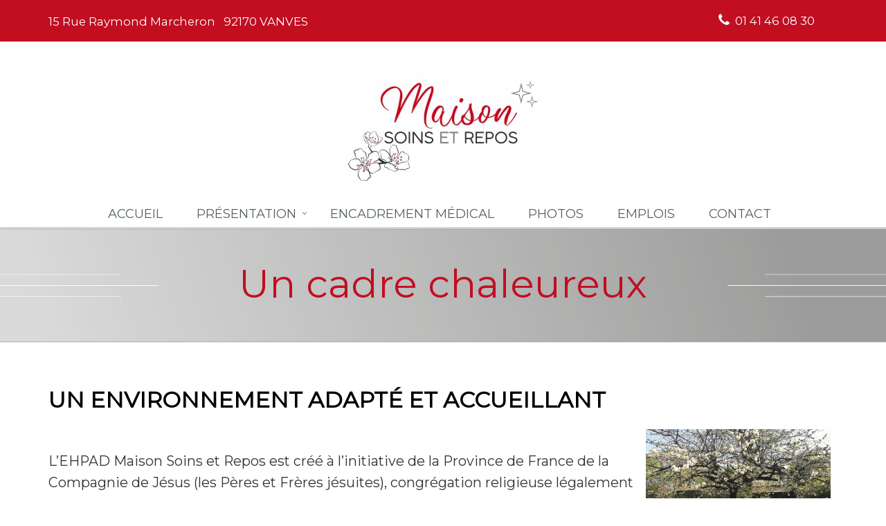

--- FILE ---
content_type: text/html; charset=UTF-8
request_url: https://maisonsoinsetrepos.com/fr/un-cadre-adapte-et-accueillant
body_size: 6914
content:
  
<!DOCTYPE html>
<!--[if IE 8]> <html lang="fr" class="ie8"> <![endif]-->
<!--[if IE 9]> <html lang="fr" class="ie9"> <![endif]-->
<!--[if !IE]><!--> <html lang="fr"> <!--<![endif]-->
<head>
        <!-- Global site tag (gtag.js) - Google Analytics -->
    <script async src="https://www.googletagmanager.com/gtag/js?id="></script>
    <script>
        window.dataLayer = window.dataLayer || [];
        function gtag(){dataLayer.push(arguments);}
        gtag('js', new Date());

        gtag('config', '');

        // FB
        !function(f,b,e,v,n,t,s)
        {if(f.fbq)return;n=f.fbq=function(){n.callMethod?
        n.callMethod.apply(n,arguments):n.queue.push(arguments)};
        if(!f._fbq)f._fbq=n;n.push=n;n.loaded=!0;n.version='2.0';
        n.queue=[];t=b.createElement(e);t.async=!0;
        t.src=v;s=b.getElementsByTagName(e)[0];
        s.parentNode.insertBefore(t,s)}(window,document,'script',
        'https://connect.facebook.net/en_US/fbevents.js');
        fbq('init', );
        fbq('track', 'PageView');
    </script>

    <noscript>
        <img height="1" width="1"
        src="https://www.facebook.com/tr?id=1128274404296543&ev=PageView
        &noscript=1"/>
    </noscript>

    <title>Un équipement parfaitement adapté aux personnes âgées dépendantes - MAISON SOINS ET REPOS</title>

    <!-- Meta -->
    <meta charset  ="utf-8">
    <meta name     ="viewport"         content="width=device-width, initial-scale=1.0">
    <meta name     ="description"      content="Un établissement EHPAD agréable, accueillant et bien équipé spécialement conçu pour les personnes âgées dépendantes">
    <!-- <meta name     ="author"           content=""> -->

    <!-- Open Graph meta pour Facebook -->
    <meta property="og:title" content="Un équipement parfaitement adapté aux personnes âgées dépendantes" />
    <meta property="og:url" content="https://maisonsoinsetrepos.com/fr/un-cadre-adapte-et-accueillant" />
    <meta property="og:image" content="https://maisonsoinsetrepos.com/assets/kcfinder/upload/categories/870/rs/" />
    <meta property="og:description" content="Un établissement EHPAD agréable, accueillant et bien équipé spécialement conçu pour les personnes âgées dépendantes" />
    <meta property="og:site_name" content="MAISON SOINS ET REPOS" />
    <meta property="og:type" content="article" />

    <!-- Card meta pour Twitter -->
    <meta name="twitter:card" content="summary_large_image" />
    <!-- <meta name="twitter:site" content="@MalletStephane"> -->
    <meta name="twitter:title" content="Un équipement parfaitement adapté aux personnes âgées dépendantes" />
    <meta name="twitter:description" content="Un établissement EHPAD agréable, accueillant et bien équipé spécialement conçu pour les personnes âgées dépendantes" />
    <!-- Twitter summary card avec image large de 280x150px -->
    <meta name="twitter:image:src" content="https://maisonsoinsetrepos.com/assets/kcfinder/upload/categories/870/rs/" />
    <!-- Epingle Pinterest -->
    <meta property="og:type" content="article" />
    <meta property="og:title" content="Un équipement parfaitement adapté aux personnes âgées dépendantes" />
    <meta property="og:description" content="Un établissement EHPAD agréable, accueillant et bien équipé spécialement conçu pour les personnes âgées dépendantes" />
    <meta property="og:url" content="https://maisonsoinsetrepos.com/fr/un-cadre-adapte-et-accueillant" />
    <meta property="og:site_name" content="MAISON SOINS ET REPOS" />

    <!-- Canonical -->
    <link rel="canonical" href="https://maisonsoinsetrepos.com/fr/un-cadre-adapte-et-accueillant" />

    <link rel="shortcut icon" href="https://maisonsoinsetrepos.com/template/large/images/favicon.png">

    <!-- CSS Global Compulsory -->
    <link rel="stylesheet" href="https://maisonsoinsetrepos.com/template/large/assets/plugins/bootstrap/css/bootstrap.min.css?">
    <link rel="stylesheet" href="https://maisonsoinsetrepos.com/template/large/assets/css/style.css?">

    <!-- CSS Header and Footer -->
    <link rel="stylesheet" href="https://maisonsoinsetrepos.com/template/large/assets/css/headers/header-v4-centered-1.css?">
    <link rel="stylesheet" href="https://maisonsoinsetrepos.com/template/large/assets/css/footers/footer-default.css?">
    <link rel="stylesheet" href="https://maisonsoinsetrepos.com/template/large/assets/plugins/font-awesome/css/font-awesome.min.css?">
    <!-- CSS Theme -->
    <link rel="stylesheet" href="https://maisonsoinsetrepos.com/template/large/assets/css/theme-colors/default.css?" id="style_color">
    <link href="https://fonts.googleapis.com/css?family=Montserrat&display=swap" rel="stylesheet">
            <link rel="stylesheet" href="https://maisonsoinsetrepos.com/template/large/assets/css/ms-partialview.css"/>
            <link rel="stylesheet" href="https://maisonsoinsetrepos.com/template/large/assets/css/custom.css?">
    <style type="text/css">
        body{font-family: 'Montserrat', sans-serif !important;font-size: 14px;;font-display: swap;}
        .news-v3{font-size: 1.4em;}
        h1, h2, h3, h4, h5, h6{font-family: 'Montserrat', sans-serif !important;}
        .couleur{color: #c10e21!important;}
        .couleur2{color: !important;}
        h1{color: #c10e21!important;}
        h2{color: #000000!important;}
        a{color: #c10e21;border-bottom: 1px solid #c10e21;}
        a:hover{color: ;border-bottom: 0px;text-decoration:none;}
        a:visited{color: }
        a:active{color:;}
        a:focus{color:;}
        .btn-u:focus,.btn-u:active{background-color:}
        .h2-trombi-list a{border: 0px}
        .h2-trombi-list a:hover{border-bottom: 1px solid #c10e21!important}
        /* Footer */
        .footer-default .footer p, .footer-default .footer {font-size: 1.2em; color: #fff}
        .footer-default .footer p, .footer-default .footer a{font-size: 1em;border-bottom: 1px solid #fff;color: #fff}
        .footer-default .footer p, .footer-default .footer a:hover{transition: all 0.4s ease-in-out; border-bottom: 0px;text-decoration:none;color:}
        .footer-default .footer p, .footer-default .footer a:visited{color: }
        .who li i{color:#c10e21}
        .who li:hover i{transition: all 0.4s ease-in-out;color:}
        .nav li a{border-bottom: 0px;}
        blockquote:hover, blockquote.text-right:hover{border-color:#c10e21;}
        .h1-accueil{color: #000000!important;}
        .h2-footer{color: #ffffff!important;}
        .bg-couleur{background-color: #c10e21!important;}
        .bg-couleur2{background-color: !important;}
                                    .bg-slider{background: #EFEFEF}
        
        .content-boxes-v6 i {background: rgba(193,14,33,0.5) !important;}
        .content-boxes-v6 i:after{border:1px solid rgba(193,14,33,0.5) !important;}

        .header-v4 .dropdown-menu li a{font-size: 1.3em;}
        .header-v4 .dropdown-menu li a:hover{background: #e5e1e1!important; color:;}
        .header-v4 .dropdown-menu .active > a, .header-v4 .dropdown-menu li > a:hover{color:;background: #ded3d3 !important}
        .header-v4 .navbar-default .navbar-nav > .active > a, .header-v4 .navbar-default .navbar-nav > .active > a:hover{color:#c10e21 !important;border:0;border-bottom: solid 2px ;}
        .footer-default .footer{background:#c10e21;color:#fff!important;}
        .cbp-l-grid-blog-desc{font-family: 'Montserrat', sans-serif}
        .cbp-l-filters-text .cbp-filter-item{font-family: 'Montserrat', sans-serif}


        .topbar-v1{background-color: #c10e21;}
        .header-v4 .dropdown-menu li a:hover{color: #fff !important;}
        .header-v4 p, .header-v4 li, .header-v4 li a, .header-v4 label{color: #fff}
        .topbar-v1 .top-v1-contacts{color: #fff}
        .topbar-v1 .top-v1-data li i{color:#fff;}

        .btn-u {background:#c10e21;font-size: 1.2em;}
        .btn-u:hover, .btn-u.btn-brd.btn-u-dark.btn-brd-hover:hover{background:;}
        .autres-infos a{font-weight:600;}


        @media (min-width: 992px) {
            .header-v4 .navbar-default .navbar-nav > li:hover > a {color:#c10e21 !important;}
        }
    </style>
</head>
<body itemscope itemtype="http://schema.org/WebPage">
    <!-- SPINNER -->
    <div class="spinner"></div>
    <!-- HEADER -->
    <div class="header-v4">
        <!-- Topbar -->
        <div class="topbar-v1">
            <div class="container">
                <div class="row">
                    <div class="col-md-6 hidden-xs">
                        <ul class="list-inline top-v1-contacts" style="text-align: left;font-size: 1.2em;">
15 Rue Raymond Marcheron &nbsp; 92170 VANVES                        </ul>
                    </div>
                    <div class="col-md-6 col-xs-12">
                        <ul class="list-inline top-v1-data">
                            <li>
                                <i class="fa fa-phone"></i>&nbsp;
                                <a href="tel:01 41 46 08 30" style="font-size:1em;">01 41 46 08 30</a>
                            </li>

                            <li style="margin:0 auto;">
</li>

                        </ul>
                    </div>
                </div>
            </div>
        </div>
        <!-- End Topbar -->

        <!-- Navbar -->
        <div class="navbar navbar-default mega-menu" role="navigation" itemscope itemtype="https://schema.org/SiteNavigationElement" >
            <div class="container2">
                <!-- Brand and toggle get grouped for better mobile display -->
                <div class="navbar-header">
                    <a class="navbar-brand" href="https://maisonsoinsetrepos.com/fr/">
                        <img src="https://maisonsoinsetrepos.com/assets/kcfinder/upload/sites/73/logo_maison_des_soins_et_repos_web2_thumb.jpg" alt="MAISON SOINS ET REPOS" class="img-responsive">
                    </a>

                    <button type="button" class="navbar-toggle" data-toggle="collapse" data-target=".navbar-responsive-collapse">
                        <span class="full-width-menu">Menu</span>
                        <span class="icon-toggle">
                            <span class="icon-bar"></span>
                            <span class="icon-bar"></span>
                            <span class="icon-bar"></span>
                        </span>
                    </button>
                </div>
            </div>

            <div class="clearfix"></div>
            <div class="spacer"></div>

            <!-- Collect the nav links, forms, and other content for toggling -->
            <div class="collapse navbar-collapse navbar-responsive-collapse">
                <div class="container">
                    <ul class="nav navbar-nav">
                                <li class="">
                                    <a itemprop="url" href="https://maisonsoinsetrepos.com/fr">
                                        <span itemprop="name">
                                            Accueil                                        </span>
                                    </a>
                                </li>
                            <li class="dropdown ">
                                <a href="javascript:void(0);" class="dropdown-toggle" data-toggle="dropdown">
                                    Présentation                                </a>
                                <ul class="dropdown-menu">
                                        <li class="active">
                                                <a itemprop="url" href="https://maisonsoinsetrepos.com/fr/un-cadre-adapte-et-accueillant">
                                                    <span itemprop="name">
                                                        un cadre adapté et accueillant                                                    </span>
                                                </a>
                                        </li>
                                        <li class="">
                                                <a itemprop="url" href="https://maisonsoinsetrepos.com/fr/bien-etre-et-detente">
                                                    <span itemprop="name">
                                                        Bien être et détente                                                    </span>
                                                </a>
                                        </li>
                                        <li class="">
                                                <a itemprop="url" href="https://maisonsoinsetrepos.com/fr/un-peu-dhistoire">
                                                    <span itemprop="name">
                                                        Un peu d'histoire..                                                    </span>
                                                </a>
                                        </li>
                                        <li class="">
                                                <a itemprop="url" href="https://maisonsoinsetrepos.com/fr/conditions-dadmission">
                                                    <span itemprop="name">
                                                        Conditions d'admission                                                    </span>
                                                </a>
                                        </li>
                                </ul>
                            </li>
                                <li class="">
                                    <a itemprop="url" href="https://maisonsoinsetrepos.com/fr/encadrement-medical">
                                        <span itemprop="name">
                                            Encadrement médical                                        </span>
                                    </a>
                                </li>
                                <li class="">
                                    <a itemprop="url" href="https://maisonsoinsetrepos.com/fr/photos">
                                        <span itemprop="name">
                                            Photos                                        </span>
                                    </a>
                                </li>
                                <li class="">
                                    <a itemprop="url" href="https://maisonsoinsetrepos.com/fr/emplois">
                                        <span itemprop="name">
                                            Emplois                                        </span>
                                    </a>
                                </li>
                                <li class="">
                                    <a itemprop="url" href="https://maisonsoinsetrepos.com/fr/contact">
                                        <span itemprop="name">
                                            Contact                                        </span>
                                    </a>
                                </li>
                    </ul>
                </div>
            </div><!--/navbar-collapse-->
        </div>
        <!-- End Navbar -->
    </div>
    <!-- BANDEAU -->
    <div class="breadcrumbs-v3" style="background: rgba(0, 0, 0, 0) url('https://maisonsoinsetrepos.com/template/large/images/bandeau.jpg') no-repeat scroll center center / cover">
        <div class="container text-center">
            <h1 style="font-size: 4em;text-transform: none;">
                Un cadre chaleureux<br>
            </h1>
        </div><!--/end container-->
    </div>

    <!-- ARTICLES -->
    <div class="container">
        <!-- Ancre -->
        <span id="un-environnement-adapte-et-accueillant"></span>
        <!-- Article avec image -->
	        <!-- Article sans image -->
	        <div class="row" style="margin-top:30px;margin-bottom:60px;">
	            <div class="col-sm-12">
	                <div class="news-v3">
                    		<h2 class="gras">Un environnement adapté et accueillant</h2>
                    	<img alt="" src="/assets/kcfinder/upload/sites/files/73/fichiers/jardin%201.jpg" style="width: 267px; height: 200px; margin-left: 10px; margin-right: 10px; float: right;"><br>
L&rsquo;EHPAD Maison Soins et Repos est cr&eacute;&eacute; &agrave; l&rsquo;initiative de la Province de France de la Compagnie de J&eacute;sus (les P&egrave;res et Fr&egrave;res j&eacute;suites), congr&eacute;gation religieuse l&eacute;galement reconnue par d&eacute;cret en date du 19 f&eacute;vrier 2001.<br>
Il est g&eacute;r&eacute; par l&rsquo;Association Maison Soins et Repos &agrave; but non lucratif.<br>
Ouvert en 2012, il obtient l&rsquo;autorisation des autorit&eacute;s pour 25 lits EHPAD dont un lit au titre de l&rsquo;accueil temporaire.<br>
Le b&acirc;timent comprend en outre deux chambres pour l&rsquo;accueil d&rsquo;h&ocirc;tes. L&rsquo;EHPAD ouvre ses portes dans l&rsquo;objectif d&rsquo;accueillir principalement des j&eacute;suites &acirc;g&eacute;s ainsi que toute personne adh&eacute;rant &agrave; la sp&eacute;cificit&eacute; du projet d&rsquo;&eacute;tablissement (notamment les membres de familles ou amis de j&eacute;suites, les anciens membres des personnels des institutions j&eacute;suites, des religieux d&rsquo;autres congr&eacute;gations&hellip;).<br>
L&rsquo;&eacute;tablissement est donc cr&eacute;&eacute; dans l&rsquo;objectif d&rsquo;apporter un environnement m&eacute;dicalis&eacute; et adapt&eacute; aux personnes souhaitant b&eacute;n&eacute;ficier d&rsquo;un accompagnement dans leur d&eacute;pendance, tout en maintenant une vie marqu&eacute;e par les valeurs chr&eacute;tiennes.<br>
<br>
En 2019, l&rsquo;objectif de mixit&eacute; de la population accueillie est renforc&eacute; dans le cadre de la n&eacute;gociation du Contrat Pluriannuel d&rsquo;Objectifs et de Moyens et c&rsquo;est ainsi que 4 personnes la&iuml;ques sont accueillies entre novembre 2019 et novembre 2020. Force est de constater que les valeurs chr&eacute;tiennes de solidarit&eacute;, tol&eacute;rance, hospitalit&eacute; et altruisme co&iuml;ncident parfaitement avec celles qu&rsquo;un EHPAD doit transmettre. L&rsquo;objectif principal de l&rsquo;&eacute;tablissement est toujours d&rsquo;accueillir et de prendre en charge toute personne &acirc;g&eacute;e d&eacute;pendante physiquement et/ou psychiquement adh&eacute;rant &agrave; la sp&eacute;cificit&eacute; du projet d&rsquo;&eacute;tablissement, en tant qu&#39;individu &agrave; part enti&egrave;re, et ce, jusqu&#39;&agrave; la fin de sa vie. Cette mission vise &agrave; &ecirc;tre r&eacute;alis&eacute;e dans le respect d&#39;un certain nombre de valeurs pens&eacute;es, d&eacute;finies en &eacute;quipe et port&eacute;e par l&#39;&eacute;tablissement et ses membres. Parmi les valeurs d&eacute;finies dans le projet d&rsquo;&eacute;tablissement, nous retiendrons principalement :
<ul>
	<li>Le respect de la vie priv&eacute;e</li>
	<li>Le maintien d&rsquo;une vie intellectuelle</li>
	<li>La garantie des droits et libert&eacute;s</li>
	<li>La r&eacute;alisation de ses projets personnels</li>
	<li>La garantie de la s&eacute;curit&eacute;</li>
	<li>La pr&eacute;servation de l&rsquo;autonomie</li>
	<li>Le droit aux soins</li>
	<li>La possibilit&eacute; de nourrir une vie spirituelle</li>
</ul>
La Maison Soins et Repos comprend 25 grandes chambres individuelles dont une d&eacute;di&eacute;e &agrave; l&rsquo;h&eacute;bergement temporaire, r&eacute;parties sur trois niveaux ; ainsi que de nombreux espaces communs (salon, salle &agrave; manger, biblioth&egrave;que, salles de t&eacute;l&eacute;vision, chapelle, salle de kin&eacute;sith&eacute;rapie&hellip;), une grande terrasse et un grand jardin arbor&eacute;. La capacit&eacute;, de taille humaine, lui conf&egrave;re une ambiance familiale et paisible favorisant une prise en charge personnalis&eacute;e &agrave; chaque r&eacute;sident.<br>
Chaque chambre peut &ecirc;tre personnalis&eacute;e selon les souhaits du r&eacute;sident et des chambres d&rsquo;h&ocirc;tes sont &eacute;galement disponibles pour l&rsquo;accueil des proches.<br>
Les r&eacute;sidents sont accompagn&eacute;s par une &eacute;quipe pluri-professionnelle qui se mobilise pour prendre soin de chacun dans un environnement calme, chaleureux et bienveillant afin d&rsquo;assurer une s&eacute;curit&eacute; et une prise en charge optimale.<br>
<br>
<strong>Espaces privatifs</strong><br>
<img alt="" src="/assets/kcfinder/upload/sites/files/73/fichiers/VANVES%20063%20BD.jpg" style="width: 305px; height: 200px; margin: 10px; float: left;">Chaque chambre est &eacute;quip&eacute;e d&lsquo;une prise de t&eacute;l&eacute;vision et d&lsquo;une prise t&eacute;l&eacute;phonique, d&lsquo;un grand placard, d&lsquo;une salle d&lsquo;eau avec douche, lavabo et WC adapt&eacute;e aux personnes &agrave; mobilit&eacute; r&eacute;duite. Le mobilier se compose d&lsquo;un lit m&eacute;dicalis&eacute;, d&lsquo;une table de chevet, d&lsquo;un bureau, d&lsquo;un fauteuil et d&lsquo;une<br>
chaise. Chaque chambre peut &ecirc;tre personnalis&eacute;e selon les souhaits du r&eacute;sident. Pour garantir la s&eacute;curit&eacute; des r&eacute;sidents, un bo&icirc;tier d&rsquo;appel reli&eacute; au syst&egrave;me t&eacute;l&eacute;phonique des soignants est pr&eacute;sent dans chaque chambre.<br>
<br>
<img alt="" src="/assets/kcfinder/upload/sites/files/73/fichiers/VANVES%20078%20BD.jpg" style="width: 300px; height: 200px; margin: 10px; float: right;"><strong>Espaces communs</strong><br>
Une salle &agrave; manger commune, une salle &agrave; manger r&eacute;serv&eacute;e aux invit&eacute;s, une biblioth&egrave;que, une grande salle commune, deux salons de t&eacute;l&eacute;vision, une salle de kin&eacute;sith&eacute;rapie, une chapelle, une terrasse et un grand jardin arbor&eacute;.<br>
<br>
<br>
La Maison Soins et Repos est situ&eacute;e en plein coeur de Vanves, &agrave; quelques stations de m&eacute;tro du centre de Paris et &agrave; proximit&eacute; du parc Fr&eacute;d&eacute;ric Pic.<br>
L&rsquo;&eacute;tablissement est situ&eacute; &agrave; proximit&eacute; imm&eacute;diate de la gare de Vanves (5 minutes de trajet depuis la gare Montparnasse) mais &eacute;galement de la ligne 13 (plateau de Vanves) et b&eacute;n&eacute;ficie du r&eacute;seau de bus tr&egrave;s bien desservi.	                </div>
	            </div>
	        </div>
	        <!-- End article sans image -->

    </div>
    <!-- /ARTICLES -->

    <!-- COMMENTAIRES -->
    <div class="container container-com2" id="comrt">

        <!-- Réseaux sociaux -->
                <!-- Nombre de com -->
                <!-- Les com -->
        <!-- Réseaux sociaux -->
            </div>
    <!-- /COMMENTAIRES -->
    <script>
        function show_inputs(id){
            document.getElementById('nom'+id).style.display="block";
            document.getElementById('email'+id).style.display="block";
            document.getElementById('url'+id).style.display="block";
            document.getElementById('submit'+id).style.display="block";
        }
    </script>
    <!--=== FOOTER ===-->
    <div id="footer-default" class="footer-default">
        <div class="footer">
            <div class="container">
                <div class="row">
                    <!-- INFOS -->
                    <div class="col-md-4">
                        <div class="headline">
                            <h2 class="h2-footer" style="border-bottom: 2px solid #fff">
                                Infos                            </h2>
                        </div>
                            <address class="md-margin-bottom-40">
                                <strong>Documentation : <a href="/assets/kcfinder/upload/sites/files/73/fichiers/D%C3%A9pliant%20Maison%20et%20Repo_BD.pdf" target="_blank">t&eacute;lechargez ici le flyer de pr&eacute;sentation </a></strong>                            </address>
                    </div>
                    <!-- End CONTACT -->

                    <!-- ACCES RAPIDE -->
                    <div class="col-md-4 md-margin-bottom-40">
                        <div class="posts">
                            <div class="headline">
                                <h2 class="h2-footer" style="border-bottom: 2px solid #fff">
                                    Accès rapide                                </h2>
                            </div>
                            <ul class="list-unstyled">
                                    <li>
                                        <a href="https://maisonsoinsetrepos.com/fr/photos">
                                            Photos                                        </a>
                                    </li>
                                    <li>
                                        <a href="https://maisonsoinsetrepos.com/fr/mentions-legales">
                                            Mentions légales                                        </a>
                                    </li>
                            </ul>
                        </div>
                    </div>
                    <!-- End ACCES RAPIDE -->

                    <!-- CONTACT -->
                    <div class="col-md-4">
                        <div class="headline">
                            <h2 class="h2-footer" style="border-bottom: 2px solid #fff">
                                Contact                            </h2>
                        </div>
                            <address class="md-margin-bottom-40">
                                <font style="font-size: 1.2em">Maison Soins et Repos</font><br><br>
15 Rue Raymond Marcheron<br>92170 VANVES<br>                                    tel. <a href="tel:01 41 46 08 30" style="font-size:1em;">01 41 46 08 30</a><br>
                                    Email : <a href="mailto:contact.msr.vanves@gmail.com">contact.msr.vanves@gmail.com</a><br>
                            </address>
                    </div>
                    <!-- End CONTACT -->
                </div>
            </div>
        </div><!--/footer-->
        <div class="autres-infos bg-couleur" style="border-top: 1px solid #e0e0de">
            <div class="container white center">
                Maison Soins et Repos                15 Rue Raymond Marcheron                92170 VANVES                - Tél. : <a href="tel:01 41 46 08 30" style="font-size:1em;">01 41 46 08 30</a>
                - Email :
                <a href="mailto:contact.msr.vanves@gmail.com">contact.msr.vanves@gmail.com</a><br>
                SIRET : 522 252 378 00024 Association Loi de 1901 Déclarée à la Préfecture de Paris sous le n° 001190975P                 <br>
                <span class="white">
                    <i> <a class="white" href="" target="_blank" rel="nofollow"></a></i>
                </span>
            </div>
        </div>
    <!-- JS Global Compulsory -->
    <script type="text/javascript" src="https://maisonsoinsetrepos.com/template/large/assets/plugins/jquery/jquery.min.js?"></script>
    <script type="text/javascript" src="https://maisonsoinsetrepos.com/template/large/assets/plugins/jquery/jquery-migrate.min.js?" async></script>
    <script type="text/javascript" src="https://maisonsoinsetrepos.com/template/large/assets/plugins/bootstrap/js/bootstrap.min.js?"></script>
    <!-- JS Implementing Plugins -->
    <script type="text/javascript" src="https://maisonsoinsetrepos.com/template/large/assets/plugins/back-to-top.js?" async></script>
    <script type="text/javascript" src="https://maisonsoinsetrepos.com/template/large/assets/plugins/smoothScroll.js?" async></script>


    <script type="text/javascript">
        arrows = 0;
    </script>

    <!-- JS Page Level -->
    <script type="text/javascript" src="https://maisonsoinsetrepos.com/template/large/assets/js/app.js?"></script>
    <!-- JS Customization -->
    <!-- <script type="text/javascript" src="https://maisonsoinsetrepos.com/template/large/assets/js/custom.js?"></script> -->

    <script type="text/javascript">
        jQuery(document).ready(function() {
            App.init();
            MSfullWidth.initMSfullWidth();
        });
            function show_response_form($id)
            {
                var x = document.getElementById($id);
                  if (x.style.display === "none") {
                    x.style.display = "block";
                  } else {
                    x.style.display = "none";
                  }
            };
    </script>
    <!--[if lt IE 9]>
        <script src="https://maisonsoinsetrepos.com/template/large/assets/plugins/respond.js"></script>
        <script src="https://maisonsoinsetrepos.com/template/large/assets/plugins/html5shiv.js"></script>
        <script src="https://maisonsoinsetrepos.com/template/large/assets/plugins/placeholder-IE-fixes.js"></script>
    <![endif]-->

    </body>
</html>


--- FILE ---
content_type: text/css
request_url: https://maisonsoinsetrepos.com/template/large/assets/css/headers/header-v4-centered-1.css?
body_size: 3691
content:
/*----------------------------------------------------------------------

[-----*** TABLE OF CONTENT ***-----]

1. Header - Topbar
2. Header - Navbar
3. Header - Responsive Navbar Style
4. Header - Submenu
5. Header - Mega Menu
6. Header - Fixed
-----------------------------------------------------------------------*/


/*--------------------------------------------------
	[1. Header - Topbar]
----------------------------------------------------*/

/*Top Bar (login, search etc.)
------------------------------------*/
.topbar-v1 {
	background: #fdfdfd;
	/*border-top: solid 1px #f0f0f0;
	border-bottom: solid 1px #f0f0f0;*/
}

/*Top Contacts*/
.topbar-v1 ul {
	margin: 0;
}

.topbar-v1 .top-v1-contacts {
	margin-top: 8px;
	font-size: 12px;
}

.topbar-v1 .top-v1-contacts i {
	color: #999;
	font-size: 12px;
	margin-right: 3px;
}

/*Top Data*/
.topbar-v1 .top-v1-data {
	text-align: right;
}

.topbar-v1 .top-v1-data li {
	padding: 7px 11px;
	margin-right: -4px;
	display: inline-block;
	border-right: solid 1px #eee;
}

.topbar-v1 .top-v1-data li a {
	font-size: 12px;
}

.topbar-v1 .top-v1-data li a:hover {
	text-decoration: none;
}

.topbar-v1 .top-v1-data li i {
	color: #777;
	font-size: 13px;
}

.topbar-v1 .top-v1-data li a:hover i {
	color: #72c02c;
}

/*Responsive Topbar v1*/
@media (max-width: 991px) {
	.topbar-v1 ul {
		text-align: center !important;
	}

	.topbar-v1 .top-v1-contacts {
		margin: 10px 0;
	}

	.topbar-v1 .top-v1-data li {
		top: 1px;
		padding: 6px 16px;
		margin-left: -1px;
		position: relative;
		border-top: solid 1px #eee;
	}

	.topbar-v1 .top-v1-data li:first-child {
		border-left: solid 1px #eee;
	}
}

@media (min-width: 992px) {
	.topbar-v1 .top-v1-data li:last-child {
		margin-right: 0;
		border-right: none;
	}
}

/*--------------------------------------------------
    [2. Header - Navbar]
----------------------------------------------------*/

/*Navbar*/
.header-v4 {
	z-index: 99;
	position: relative;
}

.header-v4 .navbar {
	margin: 0;
}

.header-v4 .navbar-default {
	border: none;
	background: none;
}

.header-v4 .navbar-header {
	float: none;
	margin: 10px 0;
}

@media (max-width: 991px) {
	.header-v4 .navbar-header {
		margin: 20px 0 0;
	}
}

/*Navbar Brand*/
.header-v4 .navbar-brand {
	float: none;
}

.header-v4 .navbar-brand img {
	margin: 0 auto;
}

.header-v4 .navbar-nav {
	float: left;
	margin-top: -1px;
}

/*Navbar Toggle*/
.header-v4 .navbar-default .navbar-toggle {
	width: 100%;
	overflow: hidden;
	margin-bottom: 0;
	border-color: #eee;
}

.header-v4 .full-width-menu {
	top: -1px;
	color: #777;
	float: left;
	font-size: 14px;
	margin-right: 10px;
	position: relative;
	text-transform: uppercase;
}

.header-v4 .navbar-default .navbar-toggle .icon-toggle {
	height: 1px;
	width: 25px;
	float: right;
	font-size: 19px;
	margin: 2px 0 7px;
}

.header-v4 .navbar-default .navbar-toggle .icon-toggle:last-child {
	margin-bottom: 0;
}

.header-v4 .navbar-toggle,
.header-v4 .navbar-default .navbar-toggle:hover,
.header-v4 .navbar-default .navbar-toggle:focus {
	background: #f7f7f7;
	padding: 12px 10px 8px;
}

@media(max-width: 768px) {
	.header-v4 .navbar-default .navbar-toggle {
		margin: -1px 0 0;
	}
}

/*Navbar Collapse*/
.header-v4 .navbar-collapse {
	padding: 0;
	border-top: none;
	position: relative;
}

/*Navbar Menu*/
.header-v4 .navbar-default .navbar-nav > li > a {
	color: #687074;
	font-size: 15px;
	font-weight:400;
	text-transform: uppercase;
}

.header-v4 .navbar-default .navbar-nav > .active > a {
	color: #72c02c;
}

@media (min-width: 768px) {
	.navbar-nav.navbar-right:last-child {
		margin-right: 0;
	}
}


/*--------------------------------------------------
    [3. Header - Responsive Navbar Style]
----------------------------------------------------*/

/*Responsive Navbar*/
@media (max-width: 991px) {
	/*Responsive code for max-width: 991px*/
    .header-v4 {
        margin-bottom: 20px;
    }

    .header-v4 .navbar-header {
        float: none;
    }

    .header-v4 .navbar-toggle {
        display: block;
    }

    .header-v4 .navbar-collapse.collapse {
        display: none !important;
    }

    .header-v4 .navbar-collapse.collapse.in {
        display: block !important;
  		overflow-y: auto !important;
    }

    .header-v4 .navbar-nav {
        margin: 0 15px;
        float: none !important;
        border-left: 1px solid #eee;
        border-right: 1px solid #eee;
        border-bottom: 1px solid #eee;
        padding-bottom: 5px;
    }

    .header-v4 .navbar-nav.navbar-border-bottom {
    	margin-right: 15px;
    	padding-bottom: 5px;
    	border-bottom: 1px solid #eee;
    }

    .header-v4 .navbar-nav > li {
        float: none;
    }

    .header-v4 .navbar-nav > li > a {
        padding-top: 30px;
        padding-bottom: 40px;
    }

    /*Pull Right*/
    .header-v4 .dropdown-menu.pull-right {
		float: none !important;
	}

	/*Dropdown Menu Slide Down Effect*/
	.header-v4 .navbar-nav .open .dropdown-menu {
		border: 0;
		float: none;
		width: auto;
		margin-top: 0;
		position: static;
		box-shadow: none;
		background-color: transparent;
	}

	.header-v4 .navbar-nav .open .dropdown-menu > li > a,
	.header-v4 .navbar-nav .open .dropdown-menu .dropdown-header {
		padding: 5px 15px 5px 25px;
	}

	.header-v4 .navbar-nav .open .dropdown-menu > li > a {
		line-height: 20px;
	}

	.header-v4 .navbar-nav .open .dropdown-menu > li > a:hover,
	.header-v4 .navbar-nav .open .dropdown-menu > li > a:focus {
		background-image: none;
	}

	.header-v4 .navbar-default .navbar-nav .open .dropdown-menu > li > a {
		color: #777;
	}

	.header-v4 .navbar-default .navbar-nav .open .dropdown-menu > li > a:hover,
	.header-v4 .navbar-default .navbar-nav .open .dropdown-menu > li > a:focus {
		color: #333;
		background-color: transparent;
	}

	.header-v4 .navbar-default .navbar-nav .open .dropdown-menu > .active > a,
	.header-v4 .navbar-default .navbar-nav .open .dropdown-menu > .active > a:hover,
	.header-v4 .navbar-default .navbar-nav .open .dropdown-menu > .active > a:focus {
		color: #555;
		background-color: #e7e7e7;
	}

	.header-v4 .navbar-default .navbar-nav .open .dropdown-menu > .disabled > a,
	.header-v4 .navbar-default .navbar-nav .open .dropdown-menu > .disabled > a:hover,
	.header-v4 .navbar-default .navbar-nav .open .dropdown-menu > .disabled > a:focus {
		color: #ccc;
		background-color: transparent;
	}

	.header-v4 .navbar-default .dropdown-menu.no-bottom-space {
		padding-bottom: 0;
	}

  	/*Design for max-width: 1200px*/
  	.header-v4 .navbar-collapse,
	.header-v4 .navbar-collapse .container {
		padding-left: 0 !important;
		padding-right: 0 !important;
	}

	.header-v4 .navbar-default .navbar-nav > li > a {
		font-size: 14px;
		padding: 9px 10px;
	}

	.header-v4 .navbar-default .navbar-nav > li a {
		border-bottom: solid 1px #eee;
	}

	.header-v4 .navbar-default .navbar-nav > li > a:focus {
		background: none;
	}

/*	.header-v4 .navbar-default .navbar-nav > li > a:hover {
		color: #72c02c;
	}
*/
	.header-v4 .navbar-default .navbar-nav > .active > a,
	.header-v4 .navbar-default .navbar-nav > .active > a:hover,
	.header-v4 .navbar-default .navbar-nav > .active > a:focus {
		background: inherit;
		/*color: #72c02c !important;*/
	}

	.header-v4 .dropdown .dropdown-submenu > a {
		font-size: 13px;
		color: #333 !important;
		text-transform: uppercase;
	}
}

@media (min-width: 992px) {
	.header-v4 {
		/*border-bottom: none;*/
	}

	.header-v4 .navbar-collapse {
		border-top: 1px solid #eee;
		border-bottom: 1px solid #eee;
	}

	/*Navbar Nav*/
	.header-v4 .navbar-default .navbar-nav > li {
		margin-left: -1px;
		border-left: 1px solid #eee;
		border-right: 1px solid #eee;
	}

	.header-v4 .navbar-default .navbar-nav > li.no-border,
	.header-v4 .navbar-default .navbar-nav > li.no-border:first-child {
		border-left: none;
		border-right: none;
	}

	.header-v4 .navbar-default .navbar-nav > li > a {
		font-size: 13px;
		padding: 10px 30px 11px 20px;
	}

	.header-v4 .navbar-default .navbar-nav > li > a,
	.header-v4 .navbar-default .navbar-nav > li > a:focus {
		border-top: solid 2px transparent;
	}

	.header-v4 .navbar-default .navbar-nav > li > a:hover,
	.header-v4 .navbar-default .navbar-nav > .active > a {
		border-top: solid 2px #72c02c;
	}

	.header-v4 .navbar-default .navbar-nav > li > a,
	.header-v4 .navbar-default .navbar-nav > li > a:hover,
	.header-v4 .navbar-default .navbar-nav > li > a:focus,
	.header-v4 .navbar-default .navbar-nav > .active > a,
	.header-v4 .navbar-default .navbar-nav > .active > a:hover,
	.header-v4 .navbar-default .navbar-nav > .active > a:focus {
		background: none;
	}

	.header-v4 .navbar-default .navbar-nav > .open > a,
	.header-v4 .navbar-default .navbar-nav > .open > a:hover,
	.header-v4 .navbar-default .navbar-nav > .open > a:focus {
		color: #72c02c;
	}

	.header-v4 .navbar-default .navbar-nav > li:hover > a {
        color: #72c02c;
        border-top: 0!important;
    }

	/*Dropdown Menu*/
	.header-v4 .dropdown-menu {
		padding: 0;
		border: none;
		min-width: 200px;
		border-radius: 0;
		z-index: 9999 !important;
		border-bottom: solid 2px #687074;
		border-top: solid 1px transparent;
	}

	.header-v4 .dropdown-menu li a {
		color: #687074;
		font-size: 13px;
		font-weight: 400;
		padding: 6px 15px;
		border-bottom: solid 1px #eee;
	}

	.header-v4 .dropdown-menu .active > a,
	.header-v4 .dropdown-menu li > a:hover {
		color: #fff;
		filter: none !important;
		background: #687074 !important;
		-webkit-transition: all 0.1s ease-in-out;
		-moz-transition: all 0.1s ease-in-out;
		-o-transition: all 0.1s ease-in-out;
		transition: all 0.1s ease-in-out;
	}

	.header-v4 .dropdown-menu li > a:focus {
		background: none;
		filter: none !important;
	}

	.header-v4 .navbar-nav > li.dropdown:hover > .dropdown-menu {
		display: block;
	}

	.header-v4 .open > .dropdown-menu {
		display: none;
	}

	/*Search*/
	.header-v4 .navbar .nav > li > .search {
		margin: 4px 9px 0 20px;
	}

	.header-v4 .navbar .search-open {
		width: 330px;
	}
}


/*--------------------------------------------------
    [4. Header - Submenu]
----------------------------------------------------*/

/*Dropdown Submenu for BS3
------------------------------------*/
.header-v4 .dropdown-submenu {
   position: relative;
}

.header-v4 .dropdown > a:after,
.header-v4 .dropdown-submenu > a:after {
    top: 8px;
    right: 9px;
    font-size: 11px;
    content: "\f105";
    position: absolute;
    font-weight: normal;
    display: inline-block;
    font-family: FontAwesome;
}

@media (max-width: 991px) {
  	.header-v4 .dropdown-submenu > a:after {
      	content: " ";
  	}
}

.header-v4 .dropdown > a:after {
    top: 10px;
    right: 15px;
    content: "\f107";
}

.header-v4 .dropdown-submenu > .dropdown-menu {
	top: 3px;
	left: 100%;
	margin-top: -5px;
	margin-left: 0px;
}

/*Submenu comes from LEFT side*/
.header-v4 .dropdown-submenu > .dropdown-menu.submenu-left {
	left: -100%;
}

.header-v4 .dropdown-submenu:hover > .dropdown-menu {
   	display: block;
}

@media (max-width: 991px) {
	.header-v4 .dropdown-submenu > .dropdown-menu {
		display: block;
		margin-left: 15px;
	}
}

.header-v4 .dropdown-submenu.pull-left {
	float: none;
}

.header-v4 .dropdown-submenu.pull-left > .dropdown-menu {
	left: -100%;
	margin-left: 10px;
}

.header-v4 .dropdown-menu li [class^="fa-"],
.header-v4 .dropdown-menu li [class*=" fa-"] {
	left: -3px;
	width: 1.25em;
	margin-right: 1px;
	position: relative;
	text-align: center;
	display: inline-block;
}
.header-v4 .dropdown-menu li [class^="fa-"].fa-lg,
.header-v4 .dropdown-menu li [class*=" fa-"].fa-lg {
	/* increased font size for fa-lg */
	width: 1.5625em;
}

/*Search Box
------------------------------------*/
.header-v4 .navbar .nav > li > .search {
	color: #aaa;
	cursor: pointer;
	min-width: 35px;
	font-size: 15px;
	text-align: center;
	padding: 11px 0 12px;
	display: inline-block;
}

.header-v4 .navbar .nav > li > .search:hover {
	color: #72c02c;
}

.header-v4 .navbar .search-open {
	right: 0;
	top: 43px;
	display: none;
	padding: 14px;
	position: absolute;
	background: #fcfcfc;
	border-top: solid 1px #eee;
	box-shadow: 0 1px 3px #ddd;
}

.header-v4 .navbar .search-open form {
	margin: 0;
}

@media (min-width: 767px) and (max-width: 991px) {
	.header-v4 .navbar > .container .navbar-brand,
	.header-v4 .navbar > .container-fluid .navbar-brand {
		margin-left: -10px;
	}

	.header-v4 .navbar-toggle {
		margin-right: 0;
	}

	.header-v4 .navbar .search-open {
		width: 92%;
	}
}

@media (max-width: 991px) {
	.header-v4 .navbar .nav > li > .search {
		color: #999;
		width: 35px;
		height: 34px;
		text-align: left;
		background: #eee;
		line-height: 12px;
		text-align: center;
		margin: 5px 10px 0;
		border-bottom: none;
	}

	.header-v4 .navbar .nav > li > .search:hover {
		background: #5fb611;
		color: #fff !important;
	}

	.header-v4 .navbar .search-open {
		top: 5px;
		padding: 0;
		left: 48px;
		border-top: none;
		box-shadow: none;
		background: none;
		margin-right: 10px;
	}
}


/*--------------------------------------------------
    [5. Header - Mega Menu]
----------------------------------------------------*/

/*Mega Menu
------------------------------------*/
.header-v4 .mega-menu .nav,
.header-v4 .mega-menu .dropup,
.header-v4 .mega-menu .dropdown,
.header-v4 .mega-menu .collapse {
  	position: static;
}

.header-v4 .mega-menu .navbar-inner,
.header-v4 .mega-menu .container {
  	position: relative;
}

.header-v4 .mega-menu .dropdown-menu {
  	left: auto;
}

.header-v4 .mega-menu .dropdown-menu > li {
  	display: block;
}

.header-v4 .mega-menu .dropdown-submenu .dropdown-menu {
  	left: 100%;
}

.header-v4 .mega-menu .nav.pull-right .dropdown-menu {
  	right: 0;
}

.header-v4 .mega-menu .mega-menu-content {
  	*zoom: 1;
  	padding: 0;
}

.header-v4 .mega-menu .mega-menu-content:before,
.header-v4 .mega-menu .mega-menu-content:after {
  	content: "";
  	display: table;
  	line-height: 0;
}

.header-v4 .mega-menu .mega-menu-content:after {
  	clear: both;
}

.header-v4 .mega-menu.navbar .nav > li > .dropdown-menu:after,
.header-v4 .mega-menu.navbar .nav > li > .dropdown-menu:before {
  	display: none;
}

.header-v4 .mega-menu .dropdown.mega-menu-fullwidth .dropdown-menu {
  	left: 0;
  	right: 0;
  	overflow: hidden;
}

@media (min-width: 992px) {
	.header-v4 .mega-menu .dropdown.mega-menu-fullwidth .dropdown-menu {
  		margin: 0 15px;
	}
}

/*Equal Height Lists*/
@media (min-width: 992px) {
	.header-v4 .mega-menu .equal-height {
	    display: -webkit-flex;
	    display: -ms-flexbox;
	    display: flex;

	    /*-webkit-flex-wrap: wrap;
	    -ms-flex-wrap: wrap;
	    flex-wrap: wrap;*/
	}

	.header-v4 .mega-menu .equal-height-in {
	    display: -webkit-flex;
	    display: -ms-flexbox;
	    display: flex;
	}
}

/*Mega Menu Style Effect*/
.header-v4 .mega-menu .equal-height-list h3 {
	font-size: 15px;
	font-weight: 400;
	padding: 0 10px 0 13px;
	text-transform: uppercase;
}

/*Space for only Big Resolution*/
@media (min-width: 992px) {
	.header-v4 .mega-menu .big-screen-space {
		margin-bottom: 20px;
	}
}

/*Mega Menu Content*/
@media (min-width: 992px) {
    .header-v4 .mega-menu .equal-height-in {
        padding: 20px 0;
        border-left: 1px solid #eee;
    }

    .header-v4 .mega-menu .equal-height-in:first-child {
        border-left: none;
        margin-left: -1px;
    }

    .header-v4 .mega-menu .equal-height-list {
    	width: 100%;
    }

    .header-v4 .mega-menu .equal-height-list li a {
        display: block;
        position: relative;
        border-bottom: none;
        padding: 5px 10px 5px 15px;
    }

    .header-v4 .mega-menu .equal-height-list a:hover {
    	text-decoration: none;
    }

    /*Dropdown Arrow Icons*/
    .header-v4 .mega-menu .mega-menu-fullwidth li a {
    	padding: 5px 10px 5px 30px;
    }

    .header-v4 .mega-menu .mega-menu-fullwidth li a:after {
        top: 7px;
        left: 15px;
        font-size: 11px;
        content: "\f105";
        position: absolute;
        font-weight: normal;
        display: inline-block;
        font-family: FontAwesome;
    }

    /*Dropdown Arrow Icons Disable class*/
    .header-v4 .mega-menu .mega-menu-fullwidth .disable-icons li a {
    	padding: 5px 10px 5px 15px;
    }

    .header-v4 .mega-menu .mega-menu-fullwidth .disable-icons li a:after {
    	display: none;
    }
}

/*Space Effect inside the container to avoid scroll bar*/
@media (max-width: 991px) {
	.header-v4 .mega-menu .equal-height {
		margin-right: 0;
	}

	.header-v4 .mega-menu .equal-height-in {
    	padding-right: 0;
    }
}

/*Equal Hight List Style*/
@media (max-width: 991px) {
    .header-v4 .mega-menu .dropdown.mega-menu-fullwidth .dropdown-menu {
        width: auto;
    }

    .header-v4 .mega-menu .equal-height-in,
    .header-v4 .mega-menu .equal-height-list {
        display: block;
    }

    .header-v4 .mega-menu .mega-menu-fullwidth .dropdown-menu > li > ul {
        display: block;
    }

    /*Equal Height List Style*/
    .header-v4 .mega-menu .equal-height-list h3 {
		color: #333;
		margin: 0 0 5px;
		font-size: 13px;
		font-weight: 400;
		padding: 6px 25px 5px;
		border-bottom: solid 1px #eee;
	}

	.header-v4 .mega-menu .equal-height-list li {
		margin-left: 15px;
	}

	.header-v4 .mega-menu .equal-height-list li a {
		color: #687074;
		display: block;
		font-size: 13px;
		font-weight: 400;
		padding: 6px 25px;
		border-bottom: solid 1px #eee;
	}

	.header-v4 .mega-menu .equal-height-list > h3.active,
	.header-v4 .mega-menu .equal-height-list > .active > a,
	.header-v4 .mega-menu .equal-height-list > .active > a:hover,
	.header-v4 .mega-menu .equal-height-list > .active > a:focus {
		color: #555;
		background-color: #e7e7e7;
	}

	.header-v4 .mega-menu .equal-height-list li a:hover {
		color: #333;
		text-decoration: none;
	}
}


/*--------------------------------------------------
    [6. Header - Fixed]
----------------------------------------------------*/

/*Header*/
.header-fixed .header-v4.header-fixed-shrink {
	top: 0;
	left: 0;
	width: 100%;
	height: 95px;
	z-index: 9999;
	position: fixed;
	margin-top: -35px;
	border-bottom: none;
	box-shadow: 0 0 3px #bbb;
	background: rgba(255,255,255, 0.96);
	-webkit-transition: height 0.4s;
	-moz-transition: height 0.4s;
	transition: height 0.4s;
}

/*Brand*/
.header-fixed .header-v4.header-fixed-shrink .navbar-brand {
	top: 11px;
	z-index: 1;
	position: relative;
	padding: 0 10px 10px;
}

.header-fixed .header-v4.header-fixed-shrink .navbar-brand img {
	width: 90%;
}

.header-fixed .header-v4.header-fixed-shrink .search,
.header-fixed .header-v4.header-fixed-shrink .active a {
	border-bottom: none !important;
}

.header-fixed .header-v4.header-fixed-shrink .dropdown > a:after {
	top: 19px;
}

/*Toggle*/
.header-fixed .header-v4 .navbar-toggle {
	margin-top: 5px;
}

/*Search Bar*/
.header-fixed .header-v4.header-fixed-shrink .search {
	margin-top: 12px;
	padding: 8px !important;
	color: #585f69 !important;
	background: none !important;
}

.header-fixed .header-v4.header-fixed-shrink .search-open {
	border-top: none;
	background: rgba(255,255,255, 0.9);
}

@media (max-width: 991px) {
	/*Header*/
	.header-fixed .headerv4,
	.header-fixed .header-v4.header-fixed-shrink {
		height: 88px;
		position: relative;
	}

	/*Navbar*/
	.header-fixed .header-v4 .navbar-nav {
		padding: 6px 0;
		margin-top: 0px;
		background: #fff;
		border: solid 1px #eee;
	}

	.header-fixed .header-v4 .navbar-default .navbar-collapse,
	.header-fixed .header-v4 .navbar-default .navbar-form {
		border: none;
	}

	/*Toggle*/
	.header-fixed .header-v4 .navbar-toggle {
		margin-top: 9px;
	}

	/*Search*/
	.header-fixed .header-v4.header-fixed-shrink .navbar .nav > li > .search {
		top: 5px;
		position: relative;
	}
}

@media (min-width: 992px) {
	.header-fixed .header-v4.header-fixed-shrink .navbar-nav > li > a {
		padding: 19px 30px 18px 20px;
		border-bottom: solid 1px transparent !important;
	}

	/*Search Bar*/
	.header-fixed .header-v4.header-fixed-shrink .search-open {
		top: 59px;
	}
}

/*Centered Navigation*/
@media (min-width: 991px) {
	.header-v4 .navbar .navbar-nav {
    float: none;
    vertical-align: top;
    display: inline-block;
	}

	.header-v4 .navbar .navbar-collapse {
    text-align: center;
	}
}



--- FILE ---
content_type: text/css
request_url: https://maisonsoinsetrepos.com/template/large/assets/css/custom.css?
body_size: 3048
content:
/* Couleur Large
gris : #556061;
gris clair : #cfd7d5;
gris bg articles : #dee3e2;
texte : #3d4546;
*/

/*p{font-size: 1.4em}*/
a[target="_blank"]:after {
    font-family: 'FontAwesome';
    content: " \f08e";
    opacity: 0.8;
    font-size:0.8em;
}
.noafter:after{display:none}
.noafter{border-bottom:none!important}
/*hr{margin:20px;}*/
.bb{border:1px solid black}
.br{border:1px solid red}
.bg{border:1px solid green}
.fa{font: normal normal normal 1.2em FontAwesome !important}
.header-v4 .topbar-v1 .list-inline > li > a:hover{color:#cfd7d5}
.white{color: #fff!important}
.white a{color: #fff!important}
.black{color: #000!important}
.accepte{color:#32CD32;}
.refuse{color: #DC143C;}
.fake_ok_link{cursor:grab;color:#32CD32;text-decoration:underline;}
.fake_ok_link:hover{text-decoration:none;}
.fake_ko_link{cursor:grab;color:#DC143C;text-decoration:underline;}
.fake_ko_link:hover{text-decoration:none;}
.spacer{font-size: 0;height: 13px;line-height: 0}
/*p, li, li a, label{color: #000}*/
.breadcrumbs-v3{padding:50px 0;margin-bottom: 30px}
.spinner{
  position : fixed;
  display: none;
  opacity: 0.5;
  z-index: 9999;
  background : url('/template/large/images/spinner.gif') 50% 50% no-repeat;
  top : 0px;
  left : 0px;
  height : 100%;
  width : 100%;
  cursor : wait;
}
/*.cbp-item{height: 300px}*/
/* Accueil */
.fa-envelope{color:#fff !important}
.h1-accueil{font-size: 4em;margin-top: 50px;margin-bottom:50px;line-height: 1em}
.container-gris{background-color: #e0e0de;font-size: 1.6em!important;padding: 50px}
.bienvenue{font-size: 2em!important}
.top-v1-data{font-size: 1.2em}
.topbar-v1 .top-v1-data li i {font-size: 2em}
.topbar-v1 .top-v1-data li:first-child {
    border-left: 0px;
    border-right: 0px}
.bloc-art-accueil{padding-bottom: 50px}
/*Pour ne plus perdre le menu nv 2 au passage de la souris*/
#logo-header{max-width: 400px;max-height: 400px}
.dropdown-menu{top:90%}
.header-v4{border-bottom:2px solid #d6d6d6}
.header-v4, .topbar-v1{background:#fff}
.navbar-brand{margin:0 !important;padding:0 !important}
.header-v4 .navbar-header {margin:0}
.header-v4 .navbar-collapse{border:0;transform:translateY(2px);-webkit-transform:translateY(2px);-ms-transform:translateY(2px)}
.header-v4 .navbar-default .navbar-nav{border:0}
.header-v4 .navbar-default .navbar-nav > li{border:0}
.header-v4 .navbar-default .navbar-nav > li > a{color:#556061;font-size: 1.3em;font-weight: 500}
/*.header-v4 .navbar-default .navbar-nav > .active > a, .header-v4 .navbar-default .navbar-nav > .active > a:hover{color:#cfd7d5 !important;border:0;border-bottom: solid 2px #40392d}*/
.header-v4 .full-width-menu {font-size: 1.4em}


.topbar-v1{
  /*border: 1px solid white!important;*/
  border-bottom: 0;
  text-align: right;
  background-color: #e0e0de;
  height: 60px;
  padding:10px;
  margin-bottom: 30px;
}

/*.headline h2, .headline h3, .headline h4 {border-bottom: 2px solid #84776d}*/
/*.footer-default .footer a:hover {color: #84776d}*/
.footer-default .copyright{border-top:1px solid #898989;background:#dee3e2}
.footer-default .copyright a, .footer-default .copyright a:hover{color:#84776d}
.headline h2{font-size:1.5em}

#topcontrol:hover {background:#84776d}
#irres{font-size: 30px}
#irres span, .effet{font-family: 'effet' !important}
.effet{text-transform:none}
.gras{font-weight: bold !important}
.center{text-align: center}
.phrase{padding-top: 15px;font-size: 17px}
.phrase span{font-family: 'effet' !important}

.blanc{color:#FFF !important}
.title-v2.blanc::after{display:none}
.marge{margin-top: 10px}
.type_3{color:#cfd7d5}
.type_3:hover{color:#cfd7d5}
.headline-v2{background:#cec9c5}
.titre{color:#FFF;text-decoration: none}
.titre:hover{color:#FFF;text-decoration: none}
.padbot{padding-bottom: 0}

.align{left:50%;transform:translateX(-50%);-webkit-transform:translateX(-50%);-ms-transform:translateX(-50%)}
.top-v1-contacts{margin-bottom: 8px}
.hovered:hover{color:#cfd7d5}
.hovered{color:#fff}

/* Alertes */
/*.black-16{color: #000000!important;font-size: 1.2em}*/

/* Réseaux sociaux */
.twitter-button {
    background-image: url('/assets/kcfinder/upload/images/twitter.png');
    background-size: 65px;
    background-repeat: no-repeat;
    background-position: center;
    border-radius: 10%;
    border: 0px;
    background-clip: border-box;
    display: block;
    width: 65px;
    height: 30px;
    text-decoration: none;
    cursor: pointer;
    overflow: hidden;
    text-indent: 100%;
}

.tipeee-button{
  background-image: url('/assets/kcfinder/upload/images/tipeee.png');
  background-size: 60px;
  background-repeat: no-repeat;
  background-position: center;
  border-radius: 10%;
  border: 0px;
  background-clip: border-box;
  display: block;
  width: 60px;
  height: 28px;
  text-decoration: none;
  cursor: pointer;
  overflow: hidden;
  text-indent: 100%;
}

/* Commentaires */
.num_com{
  margin:15px;
  font-weight:600;
  font-size:1.5em;
  color: #333;
  line-height: 3em;
  opacity: 0.8
}
.com_infos{display:block;opacity: 0.7;width: 50%;float: left;padding-left: 16px}
.fake_response_link{font-size:1em;cursor:pointer;color:blue;text-decoration:underline;}
.fake_response_link:hover{text-decoration:none;}
.date_com{font-size:0.9em;}

/*.autolink{}*/
/* Contact */
.map iframe{
  width: 100%;
  height: 100%;
}
.map{height: 300px}
.btn-u{font-size: 0.8em!important}

/* recettes */
.cbp-l-filters-text{color:#ffe274}
.cube-portfolio .cbp-l-filters-text .cbp-filter-item.cbp-filter-item-active{color:#41392e}
.cube-portfolio .cbp-l-filters-text .cbp-filter-item{color:rgba(132,119,110,.8)}
.cube-portfolio .cbp-l-filters-text .cbp-filter-item:hover {
    color:#41392e;
}
.cube-portfolio .cbp-caption-zoom .cbp-caption-activeWrap {
    background: rgba(50,50,50,.7) !important;
}
.cube-portfolio .link-captions li i:hover{
  background:#cfd7d5;
  color:#FFF;
}

/* trombi */
.photo-trombi{float: left; margin-right: 30px; margin-left: 30px;}

/* Détail trombinoscope */
.paddgin-tb-30{padding: 20px 0 20px 0}
.titreOrga{text-transform: uppercase;font-weight: 800;padding: 0px}
.imgOrga{float: right;padding:10px 10px 10px 10px;max-height: 280px; max-width: 280px}
.descOrga h2{font-size: 1.2em!important;color: #555!important}
.h2-trombi-list{display:block;line-height:1.4em;margin-top: 10px;font-size: 1.2em;min-height: 69px}
.lien-retour-trombi{float: right;margin:30px 30px 30px 30px}
/*.footer-default .footer p, .footer-default .footer a:visited{font-size: 1em; color: grey; border-bottom: 1px solid #fff}*/
.autres-infos{padding:10px;font-size: 1em}

@media screen and (max-width: 47.2em){}
  .timeline-v2 > li .cbp_tmlabel:after {
    display:none;
  }
}

@media screen and (max-width: 991px){
	.header-v4 .navbar-default .navbar-nav > .active > a, .header-v4 .navbar-default .navbar-nav > .active > a:hover{color:#cfd7d5 !important}
	/*.header-v4 .navbar-default .navbar-nav > li > a:hover{border-bottom:1px solid #FFF}*/
  .header-v4 .navbar-default .navbar-nav > li:hover > a{color:#FFF;border-top:0px !important}
  .topbar-v1 .top-v1-data li:first-child {
    border-left: 0px;
    border-right: 0px;
  }
  .topbar-v1 .top-v1-data li {
      border-top: 0;
      margin-left: -1px;
      padding: 6px 6px;
      position: relative;
      top: 1px;
  }
  .topbar-v1 ul{text-align: right !important}
  .header-v4 .navbar-default .navbar-nav .open .dropdown-menu > li > a{color:#FFF !important}
  .container-com{width: 80%;margin-right: 0.5em;}
}
@media (max-width: 767px){
    .breadcrumbs-v3 h1 {line-height: 1em;margin-left:-37px;}
    .navbar-default .navbar-nav .open .dropdown-menu>li>a {
        color: #FFF;
    }
    .photo-trombi{margin-left:-10px;margin-bottom:20px;}
}
@media (max-width: 991px){
  .container{margin-left: 25px}
  .header-v4 .navbar-default .navbar-toggle{margin-top:40px}
  .header-v4 .navbar-default .navbar-nav .open .dropdown-menu > li > a {
    color: #000}

  .header-v4 .navbar-default .navbar-nav .open .dropdown-menu > .active > a, .header-v4 .navbar-default .navbar-nav .open .dropdown-menu > .active > a:hover, .header-v4 .navbar-default .navbar-nav .open .dropdown-menu > .active > a:focus {
  color: #40392d;
  background: none}

  .header-v4 .navbar-nav .open .dropdown-menu{padding-top:0 !important;padding-bottom: 0 !important}

  .topbar-v1 .top-v1-data li{border:none}

  .header-v4 .navbar-default .navbar-nav > .open > a, .header-v4 .navbar-default .navbar-nav > .open > a:hover, .header-v4 .navbar-default .navbar-nav > .open > a:focus{color:#000}
  .header-v4 .navbar-default .navbar-nav > li > a:hover{border-bottom: 1px solid #FFF}
  .header-v4 .navbar-default .navbar-nav > .active > a, .header-v4 .navbar-default .navbar-nav > .active > a:hover{
    color:#cfd7d5 !important;
    border-bottom: solid 1px #FFF;
    opacity:1;
  }
  .topbar-v1 .top-v1-contacts{margin:-8px 0}
}

@media screen and (min-width: 992px){
.header-v4 .dropdown-menu li.active a {
    color: #FFF !important
}
.header-v4 .dropdown-menu .active > a, .header-v4 .dropdown-menu li > a:hover {
   background: #cfd7d5 !important;
}
.container-com{width: 70%;margin-left:15px}
/*.header-v4 .dropdown-menu li a{color: #cfd7d5 !important}
.header-v4 .dropdown-menu li a:hover{color: #FFF !important}*/
.box-shadow--2dp {
    box-shadow: 0 2px 2px 0 rgba(0, 0, 0, .14), 0 3px 1px -2px rgba(0, 0, 0, .2), 0 1px 5px 0 rgba(0, 0, 0, .12)
}
.box-shadow--3dp {
    box-shadow: 0 3px 4px 0 rgba(0, 0, 0, .14), 0 3px 3px -2px rgba(0, 0, 0, .2), 0 1px 8px 0 rgba(0, 0, 0, .12)
}
.box-shadow--4dp {
    box-shadow: 0 4px 5px 0 rgba(0, 0, 0, .14), 0 1px 10px 0 rgba(0, 0, 0, .12), 0 2px 4px -1px rgba(0, 0, 0, .2)
}
.box-shadow--6dp {
    box-shadow: 0 6px 10px 0 rgba(0, 0, 0, .14), 0 1px 18px 0 rgba(0, 0, 0, .12), 0 3px 5px -1px rgba(0, 0, 0, .2)
}
.box-shadow--8dp {
    box-shadow: 0 8px 10px 1px rgba(0, 0, 0, .14), 0 3px 14px 2px rgba(0, 0, 0, .12), 0 5px 5px -3px rgba(0, 0, 0, .2)
}
.box-shadow--16dp {
    box-shadow: 0 16px 24px 2px rgba(0, 0, 0, .14), 0 6px 30px 5px rgba(0, 0, 0, .12), 0 8px 10px -5px rgba(0, 0, 0, .2)
}


/* SPEC KELDY PRO */
.contour-titre{
  font-size:1.8em;
  margin-bottom:0.5em;
  color:#f9fe01;text-shadow: rgb(0, 0, 0) 1px 0px 0px, rgb(0, 0, 0) 0.540302px 0.841471px 0px, rgb(0, 0, 0) -0.416147px 0.909297px 0px, rgb(0, 0, 0) -0.989993px 0.14112px 0px, rgb(0, 0, 0) -0.653644px -0.756803px 0px, rgb(0, 0, 0) 0.283662px -0.958924px 0px, rgb(0, 0, 0) 0.96017px -0.279416px 0px !important;
}
